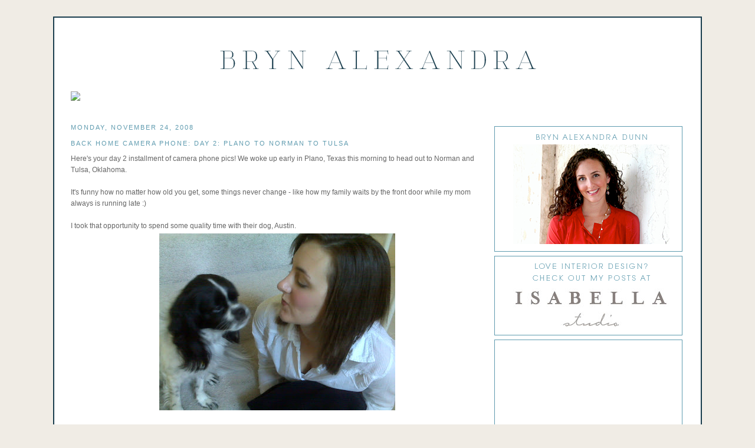

--- FILE ---
content_type: text/html; charset=UTF-8
request_url: https://brynalexandra.blogspot.com/2008/11/back-home-day-2-plano-to-norman-to.html
body_size: 18077
content:
<!DOCTYPE html>
<html dir='ltr' xmlns='http://www.w3.org/1999/xhtml' xmlns:b='http://www.google.com/2005/gml/b' xmlns:data='http://www.google.com/2005/gml/data' xmlns:expr='http://www.google.com/2005/gml/expr'>
<head>
<link href='https://www.blogger.com/static/v1/widgets/2944754296-widget_css_bundle.css' rel='stylesheet' type='text/css'/>
<link href="//fonts.googleapis.com/css?family=Quattrocento+Sans" rel="stylesheet" type="text/css">
<meta content='text/html; charset=UTF-8' http-equiv='Content-Type'/>
<meta content='blogger' name='generator'/>
<link href='https://brynalexandra.blogspot.com/favicon.ico' rel='icon' type='image/x-icon'/>
<link href='http://brynalexandra.blogspot.com/2008/11/back-home-day-2-plano-to-norman-to.html' rel='canonical'/>
<link rel="alternate" type="application/atom+xml" title="bryn alexandra - Atom" href="https://brynalexandra.blogspot.com/feeds/posts/default" />
<link rel="alternate" type="application/rss+xml" title="bryn alexandra - RSS" href="https://brynalexandra.blogspot.com/feeds/posts/default?alt=rss" />
<link rel="service.post" type="application/atom+xml" title="bryn alexandra - Atom" href="https://www.blogger.com/feeds/3481334885690177821/posts/default" />

<link rel="alternate" type="application/atom+xml" title="bryn alexandra - Atom" href="https://brynalexandra.blogspot.com/feeds/3119212181500177103/comments/default" />
<!--Can't find substitution for tag [blog.ieCssRetrofitLinks]-->
<link href='https://blogger.googleusercontent.com/img/b/R29vZ2xl/AVvXsEj7bgw7V3RNGCfNcCsCzNknqLbeugZps112S1M_wF8n8x7CpP3T2wA9amBktOD__ChQUoMied5XtYga7TB6KOsiGwDwhejZOgd8TehyphenhyphenS9cXHZHSJX7Y8VEzK98COQhM-VcjRJZ0xigp0DDz/s400/IMG00185.jpg' rel='image_src'/>
<meta content='http://brynalexandra.blogspot.com/2008/11/back-home-day-2-plano-to-norman-to.html' property='og:url'/>
<meta content='Back Home Camera Phone: Day 2: Plano to Norman to Tulsa' property='og:title'/>
<meta content='Here&#39;s your day 2 installment of camera phone pics! We woke up early in Plano, Texas this morning to head out to Norman and Tulsa, Oklahoma....' property='og:description'/>
<meta content='https://blogger.googleusercontent.com/img/b/R29vZ2xl/AVvXsEj7bgw7V3RNGCfNcCsCzNknqLbeugZps112S1M_wF8n8x7CpP3T2wA9amBktOD__ChQUoMied5XtYga7TB6KOsiGwDwhejZOgd8TehyphenhyphenS9cXHZHSJX7Y8VEzK98COQhM-VcjRJZ0xigp0DDz/w1200-h630-p-k-no-nu/IMG00185.jpg' property='og:image'/>
<title>bryn alexandra: Back Home Camera Phone: Day 2: Plano to Norman to Tulsa</title>
<style id='page-skin-1' type='text/css'><!--
/*
-----------------------------------------------
Blogger Template Style - Mark Johnson
----------------------------------------------- */
/* Variable definitions
====================
<Variable name="dateHeaderFont" description="Date Header Font" type="font"
default="normal normal 100% Gerogia, Serif"
>
<Variable name="dateHeaderColor" description="Date Header Color"
type="color" default="#333">
<Variable name="postTitleFont" description="Post Title Font" type="font"
default="normal normal 100% Georgia, Serif"
>
<Variable name="postTitleColor" description="Post Title Color"
type="color" default="#c60">
<Variable name="postBodyFont" description="Post Body Font" type="font"
default="normal normal 100% Georgia, Serif"
>
<Variable name="postBodyColor" description="Post Body Color"
type="color" default="#333">
<Variable name="sidebarHeaderFont" description="Sidebar Header Font" type="font"
default="normal normal 100% Georgia, Serif"
>
<Variable name="sidebarHeaderColor" description="Sidebar Header Color"
type="color" default="#999">
<Variable name="sidebarFont" description="Sidebar Font" type="font"
default="normal normal 100% Georgia, Serif"
>
<Variable name="sidebarColor" description="Sidebar Color"
type="color" default="#999">
<Variable name="profileColor" description="Profile Background"
type="color" default="#CCCCCC">
<Variable name="linkColor" description="Link Color"
type="color" default="#58a">
<Variable name="visitedLinkColor" description="Visited Link Color"
type="color" default="#999">
<Variable name="bordercolor" description="Border Color"
type="color" default="#ccc">
<Variable name="startSide" description="Side where text starts in blog language"
type="automatic" default="left">
<Variable name="endSide" description="Side where text ends in blog language"
type="automatic" default="right">
*/
#navbar-iframe {
height:0px;
visibility:hidden;
display:none;
}
body {
background: #F0ECE5 url('https://lh3.googleusercontent.com/blogger_img_proxy/AEn0k_siDlO1m1GQwMqJn8DQRVfUtP344B4-ygIKNEHXRnsJlYeheypBf0c78-3F5D6jCQAEESMk47ZS2KFYH4EV58cGYu3rkbh9GXUpz2GXACY=s0-d') repeat;
margin:0;
text-align: center;
line-height: normal;
font-family: 'Quattrocento Sans', sans-serif;
}
a {
color: #437388;
text-decoration: none;
}
a img { border: solid 0px white; }
a:visited {
color: #437388;
text-decoration: none;
}
img {
display: block;
margin: 3px auto;
}
#outer-wrapper {
width: 1040px;
background-color: white;
border:2px solid #193D4D;
margin: 28px auto;
padding: 28px;
}
#navigation img {
border: 0;
padding-top: 3px;
padding-bottom: 3px;
}
#main-wrapper {
float: left;
width: 700px;
text-align: left;
padding-top: 18px;
}
#sidebar-wrapper {
float: right;
width: 325px;
text-align: left;
padding-top: 30px;
}
div.comments {
font: normal normal 12px Arial, Tahoma, Helvetica, FreeSans, sans-serif;
color: #666666;
}
div.post {
padding-bottom: 5px;
border-bottom: 1px dotted #193D4D;
}
#sidebar-wrapper div.widget {
padding-left: 9px;
padding-top: 3px;
border: 1px solid #5F9BAF;
margin: 7px 3px;
font: normal normal 74% Arial, sans-serif;
color: #666666;
}
#sidebar-wrapper div.widget h2 {
padding-left: 5px;
font: normal normal 85% Arial, sans-serif;text-transform: uppercase;
letter-spacing: 2px;
color: #5F9BAF;
}
#sidebar-left {
float: left;
width: 152px;
}
#sidebar-right {
float: right;
width: 152px;
}
/* touch up some of the sidebar widgets */
.blog-list-container {
padding: 7px 7px 7px 7px;
}
#ArchiveList {
padding: 7px;
}
#HTML4 div.widget-content{
padding: 8px;
}
#twitter_div ul {
list-style-type: none;
padding: 7px 7px 7px 11px;
margin: 0px;
}
#Image2_img {
margin: 11px auto 0px auto;
}
div.blog-feeds {
display: none;
}
.widget-item-control {
display: none;
}
div.list-label-widget-content ul {
list-style-type: none;
padding: 7px 7px 7px 11px;
margin: 0px;
}
div.list-label-widget-content ul li {
padding-bottom: 3px;
}
div.list-label-widget-content ul li span {
font-size: smaller;
}
/* control fonts and colors of the blog post entries */
.date-header, .blog-pager {
font: normal normal 66% Arial, sans-serif;
color: #5F9BAF;
margin-top: 15px;
text-transform: uppercase;
letter-spacing: 2px;
}
div.status-msg-body {
font: normal normal 66% Arial, sans-serif;
text-transform: uppercase;
letter-spacing: 2px;
padding-top: 10px;
}
div.blog-pager span a.blog-pager-newer-link {
padding-right: 10px;
/* border-right: solid #193D4D 1px;*/
margin-right: 10px;
}
div.blog-pager a.home-link {
padding-left: 15px;
/* border-left: solid #193D4D 1px;*/
margin-left: 10px;
}
h3.post-title {
font: normal normal 66% Arial, sans-serif;
color: #5F9BAF;
margin-top: 15px;
text-transform: uppercase;
letter-spacing: 2px;
}
h3.post-title a {
font: normal normal 12px Arial, Tahoma, Helvetica, FreeSans, sans-serif;
color: #193d4d;
}
.post-body  {
font: normal normal 12px Arial, Tahoma, Helvetica, FreeSans, sans-serif;
color: #666666;
line-height: 1.6em;
}
.post-footer {
font: normal normal 66% Arial, sans-serif;
color: #5F9BAF;
padding-top: 11px;
line-height: 1.6em;
padding-left: 11px;
}

--></style>
<link href='https://www.blogger.com/dyn-css/authorization.css?targetBlogID=3481334885690177821&amp;zx=2140abd5-d67f-4a01-ba49-fa4d0261b164' media='none' onload='if(media!=&#39;all&#39;)media=&#39;all&#39;' rel='stylesheet'/><noscript><link href='https://www.blogger.com/dyn-css/authorization.css?targetBlogID=3481334885690177821&amp;zx=2140abd5-d67f-4a01-ba49-fa4d0261b164' rel='stylesheet'/></noscript>
<meta name='google-adsense-platform-account' content='ca-host-pub-1556223355139109'/>
<meta name='google-adsense-platform-domain' content='blogspot.com'/>

<!-- data-ad-client=ca-pub-5110260887409288 -->

</head>
<body>
<div class='navbar section' id='navbar'><div class='widget Navbar' data-version='1' id='Navbar1'><script type="text/javascript">
    function setAttributeOnload(object, attribute, val) {
      if(window.addEventListener) {
        window.addEventListener('load',
          function(){ object[attribute] = val; }, false);
      } else {
        window.attachEvent('onload', function(){ object[attribute] = val; });
      }
    }
  </script>
<div id="navbar-iframe-container"></div>
<script type="text/javascript" src="https://apis.google.com/js/platform.js"></script>
<script type="text/javascript">
      gapi.load("gapi.iframes:gapi.iframes.style.bubble", function() {
        if (gapi.iframes && gapi.iframes.getContext) {
          gapi.iframes.getContext().openChild({
              url: 'https://www.blogger.com/navbar/3481334885690177821?po\x3d3119212181500177103\x26origin\x3dhttps://brynalexandra.blogspot.com',
              where: document.getElementById("navbar-iframe-container"),
              id: "navbar-iframe"
          });
        }
      });
    </script><script type="text/javascript">
(function() {
var script = document.createElement('script');
script.type = 'text/javascript';
script.src = '//pagead2.googlesyndication.com/pagead/js/google_top_exp.js';
var head = document.getElementsByTagName('head')[0];
if (head) {
head.appendChild(script);
}})();
</script>
</div></div>
<div id='outer-wrapper'>
<div id='header-wrapper'>
<div class='header section' id='header'><div class='widget Header' data-version='1' id='Header1'>
<div id='header-inner'>
<a href='https://brynalexandra.blogspot.com/' style='display: block'>
<img alt='bryn alexandra' height='88px; ' id='Header1_headerimg' src='https://blogger.googleusercontent.com/img/b/R29vZ2xl/AVvXsEiEktVt36t60tcxBxhqXt3khzXMUb-dw5PwYuMyYyBAWzg3yp1Z6qiKxpVGbYFKpXVxAX7ZooddylNKa_1rbNgsVJjw6UMMAuKtRxMyPBkirde_Q1YMi3U_aBlPVu1urySWoTIMccdU5f7x/s1600/Blog-Header.png' style='display: block' width='1040px; '/>
</a>
</div>
</div></div>
</div>
<div id='navigation'>
<img src="https://lh3.googleusercontent.com/blogger_img_proxy/AEn0k_tj1aO8O82QYbvRxZ5bVPkCwzqwU8DyntqkzfMFLQAEAk5LNE8KzcCMXmL33XXTafmJ4ACVqcREb2Xxy1WNRBU-FRlM=s0-d" usemap="#nav-map">
<map name='nav-map'>
<area coords='220,0,290,36' href='http://isabellastudio.com/' shape='rect'/>
<area coords='335,0,425,36' href='http://isabellastudio.com/' shape='rect'/>
<area coords='470,0,550,36' href='http://isabellastudio.com/' shape='rect'/>
<area coords='600,0,660,36' href='http://isabellastudio.com/' shape='rect'/>
<area coords='700,0,780,36' href='http://isabellastudio.com/' shape='rect'/>
<area coords='830,0,880,36' href='http://isabellastudio.com/' shape='rect'/>
</map>
</div>
<div id='main-wrapper'>
<!-- <div id='header-wrapper'> <b:section class='header' id='header' maxwidgets='1' showaddelement='no'> <b:widget id='Header1' locked='true' title='Nothing at all (Header)' type='Header'/> </b:section> </div> <div id='navigation'> <img src='http://farm9.staticflickr.com/8102/8627601891_cc9282ffa8_o.png' usemap='#nav-map'/> <map name='nav-map'> <area coords='220,0,290,36' href='http://brynalexandra.com/about.htm' shape='rect'/> <area coords='335,0,425,36' href='http://brynalexandra.com/portfolio.htm' shape='rect'/> <area coords='470,0,550,36' href='http://brynalexandra.com/services.htm' shape='rect'/> <area coords='600,0,660,36' href='http://brynalexandra.com/tbd.htm' shape='rect'/> <area coords='700,0,780,36' href='http://brynalexandra.com/contact.htm' shape='rect'/> <area coords='830,0,880,36' href='http://brynalexandra.com/tbd.htm' shape='rect'/> </map> </div> -->
<div id='blog-wrapper'>
<div class='main section' id='main'><div class='widget Blog' data-version='1' id='Blog1'>
<div class='blog-posts hfeed'>

          <div class="date-outer">
        
<h2 class='date-header'><span>Monday, November 24, 2008</span></h2>

          <div class="date-posts">
        
<div class='post-outer'>
<div class='post hentry'>
<a name='3119212181500177103'></a>
<h3 class='post-title entry-title'>
Back Home Camera Phone: Day 2: Plano to Norman to Tulsa
</h3>
<div class='post-header'>
<div class='post-header-line-1'></div>
</div>
<div class='post-body entry-content'>
Here's your day 2 installment of camera phone pics! We woke up early in Plano, Texas this morning to head out to Norman and Tulsa, Oklahoma.<br /><br />It's funny how no matter how old you get, some things never change - like how my family waits by the front door while my mom always is running late :)<br /><br />I took that opportunity to spend some quality time with their dog, Austin.<br /><a href="https://blogger.googleusercontent.com/img/b/R29vZ2xl/AVvXsEj7bgw7V3RNGCfNcCsCzNknqLbeugZps112S1M_wF8n8x7CpP3T2wA9amBktOD__ChQUoMied5XtYga7TB6KOsiGwDwhejZOgd8TehyphenhyphenS9cXHZHSJX7Y8VEzK98COQhM-VcjRJZ0xigp0DDz/s1600-h/IMG00185.jpg" onblur="try {parent.deselectBloggerImageGracefully();} catch(e) {}"><img alt="" border="0" id="BLOGGER_PHOTO_ID_5272422678108652178" src="https://blogger.googleusercontent.com/img/b/R29vZ2xl/AVvXsEj7bgw7V3RNGCfNcCsCzNknqLbeugZps112S1M_wF8n8x7CpP3T2wA9amBktOD__ChQUoMied5XtYga7TB6KOsiGwDwhejZOgd8TehyphenhyphenS9cXHZHSJX7Y8VEzK98COQhM-VcjRJZ0xigp0DDz/s400/IMG00185.jpg" style="cursor: pointer; width: 400px; height: 300px;" /></a><br />Kisses!<br /><br /><br /><a href="https://blogger.googleusercontent.com/img/b/R29vZ2xl/AVvXsEgiinClO20l6NMc9McjSOUkZKzsSf7UV14bthRej-KIO0CDOU0slyq0NPkwSpy6W6oESN8GAV6G_62NqDfPY1v_DiTva_JNQKltjfI3L4ugCqrtRjOqRgdhi4waznCwf0LobvrKIsCJLj2V/s1600-h/IMG00189.jpg" onblur="try {parent.deselectBloggerImageGracefully();} catch(e) {}"><img alt="" border="0" id="BLOGGER_PHOTO_ID_5272422680551430274" src="https://blogger.googleusercontent.com/img/b/R29vZ2xl/AVvXsEgiinClO20l6NMc9McjSOUkZKzsSf7UV14bthRej-KIO0CDOU0slyq0NPkwSpy6W6oESN8GAV6G_62NqDfPY1v_DiTva_JNQKltjfI3L4ugCqrtRjOqRgdhi4waznCwf0LobvrKIsCJLj2V/s400/IMG00189.jpg" style="cursor: pointer; width: 400px; height: 300px;" /></a><br />And some unwanted cuddling (on his part).<br /><br /><br /><a href="https://blogger.googleusercontent.com/img/b/R29vZ2xl/AVvXsEjWtQkG7bXYDkHnRNMxz8U8VoWNnazkUwCVg_C5xcqV6h2XaoyZjOYjhTZtjBjYkjNDFdZVgPuBQ3z1lCeSe7C_NesVoCMWUGEwyc3QuZelFkmvU4suUE6VkyI9yIT8ObCXeNTsC8GEBm_P/s1600-h/IMG00193.jpg" onblur="try {parent.deselectBloggerImageGracefully();} catch(e) {}"><img alt="" border="0" id="BLOGGER_PHOTO_ID_5272422690632696738" src="https://blogger.googleusercontent.com/img/b/R29vZ2xl/AVvXsEjWtQkG7bXYDkHnRNMxz8U8VoWNnazkUwCVg_C5xcqV6h2XaoyZjOYjhTZtjBjYkjNDFdZVgPuBQ3z1lCeSe7C_NesVoCMWUGEwyc3QuZelFkmvU4suUE6VkyI9yIT8ObCXeNTsC8GEBm_P/s400/IMG00193.jpg" style="cursor: pointer; width: 400px; height: 300px;" /></a><br />He looked so regal in my scarf.... and he actually liked wearing it!<br /><br /><br /><a href="https://blogger.googleusercontent.com/img/b/R29vZ2xl/AVvXsEhVXPHwgkbH4rTjGpdxsr-g5m923XS0uk7qoXcZiE7TfNM89RIiuxml0rCqCjz9pybn_rh1odGtXmF_3zGH2oCA11LF6NtkjgZz3ZewSeUd0Pf49CJtyD3uYF5rx6ooXS0kzgQZIJ75qJPe/s1600-h/IMG00191.jpg" onblur="try {parent.deselectBloggerImageGracefully();} catch(e) {}"><img alt="" border="0" id="BLOGGER_PHOTO_ID_5272422691941982690" src="https://blogger.googleusercontent.com/img/b/R29vZ2xl/AVvXsEhVXPHwgkbH4rTjGpdxsr-g5m923XS0uk7qoXcZiE7TfNM89RIiuxml0rCqCjz9pybn_rh1odGtXmF_3zGH2oCA11LF6NtkjgZz3ZewSeUd0Pf49CJtyD3uYF5rx6ooXS0kzgQZIJ75qJPe/s400/IMG00191.jpg" style="cursor: pointer; width: 400px; height: 300px;" /></a><br />This face says Matt's ready to leave<br /><br /><br /><a href="https://blogger.googleusercontent.com/img/b/R29vZ2xl/AVvXsEhPghyphenhyphennIb_1Yr4h6dXEFtKNc-NCPV1Bii8hm7aA3KYZYPYWicToOdNzFbv8TDOwtDBmZJL4GvHMwNWqqu7j6rShX6BuJX7oe4nV4utkYyjryUJLIrm5tE0tGgn9j0H4Pypm_9AdhyphenhyphenpwLeXR/s1600-h/IMG00196.jpg" onblur="try {parent.deselectBloggerImageGracefully();} catch(e) {}"><img alt="" border="0" id="BLOGGER_PHOTO_ID_5272424393499287746" src="https://blogger.googleusercontent.com/img/b/R29vZ2xl/AVvXsEhPghyphenhyphennIb_1Yr4h6dXEFtKNc-NCPV1Bii8hm7aA3KYZYPYWicToOdNzFbv8TDOwtDBmZJL4GvHMwNWqqu7j6rShX6BuJX7oe4nV4utkYyjryUJLIrm5tE0tGgn9j0H4Pypm_9AdhyphenhyphenpwLeXR/s400/IMG00196.jpg" style="cursor: pointer; width: 400px; height: 300px;" /></a><br />First thing we did when we got into Norman was go to our favorite college bar - O'Connell's.<br />They have the.best.burgers.ever. Literally. I just about died - I hadn't had one since 2006. This one is called the Ranch Hand - meat, cheese, ranch and bacon. It doesn't get much better than that.<br /><br /><br /><a href="https://blogger.googleusercontent.com/img/b/R29vZ2xl/AVvXsEh4PmW96itvNfDzp4XoOC1mR6PC6UjT_rtIHabx119ou893-WGH3bn8bTMJd4zyyrNFcd8QB2MfOTTZoq6upDeOKoVCdt_1dUovKg75a9KsV8qvHu6J3tYOGl-NJPV9SV0ZImfgwCBzTL_w/s1600-h/IMG00197.jpg" onblur="try {parent.deselectBloggerImageGracefully();} catch(e) {}"><img alt="" border="0" id="BLOGGER_PHOTO_ID_5272424399761612658" src="https://blogger.googleusercontent.com/img/b/R29vZ2xl/AVvXsEh4PmW96itvNfDzp4XoOC1mR6PC6UjT_rtIHabx119ou893-WGH3bn8bTMJd4zyyrNFcd8QB2MfOTTZoq6upDeOKoVCdt_1dUovKg75a9KsV8qvHu6J3tYOGl-NJPV9SV0ZImfgwCBzTL_w/s400/IMG00197.jpg" style="cursor: pointer; width: 400px; height: 300px;" /></a><br />Not many things are better than the Ranch Hand-  but THIS is definitely in the running. I went to one of my favorite antique stores in Norman, and they had this huge arrangement of antique bottles - all for $1 each! I picked up 7 great ones, I'll blog them later ;)<br /><br /><br /><a href="https://blogger.googleusercontent.com/img/b/R29vZ2xl/AVvXsEhQPb-_kTKTYGlUuzHgmHPVy4G9lg6yDzVXTFma6Exxg9Ayf93R8h0972KiTWe5j8MI-A_kXJEzxRAYF0i-Lm77O9eL79rVJS4Sd0xUVh-HeRIwWCxxs5YPBX5EGZIRU_5ovq4S-cvPj4ao/s1600-h/IMG00198.jpg" onblur="try {parent.deselectBloggerImageGracefully();} catch(e) {}"><img alt="" border="0" id="BLOGGER_PHOTO_ID_5272424397169665218" src="https://blogger.googleusercontent.com/img/b/R29vZ2xl/AVvXsEhQPb-_kTKTYGlUuzHgmHPVy4G9lg6yDzVXTFma6Exxg9Ayf93R8h0972KiTWe5j8MI-A_kXJEzxRAYF0i-Lm77O9eL79rVJS4Sd0xUVh-HeRIwWCxxs5YPBX5EGZIRU_5ovq4S-cvPj4ao/s400/IMG00198.jpg" style="cursor: pointer; width: 400px; height: 300px;" /></a><br />I gasped when I saw these glasses - they have the most fabulous vintage pattern in silver on etched glass. 8 glasses for $9, the entire collection for $30. I begged Matt to let me bring them back, but they wouldn't quite fit in our suitcases (along with my 7 vintage bottles already).<br /><br /><br /><a href="https://blogger.googleusercontent.com/img/b/R29vZ2xl/AVvXsEjNXllemen5i-u07hjOm4Wbj597LH_KIiXKY3hYPzSXExMlQvQ1BLFuoAXK8JzuLU4nGx1h9OckjNVTaqGELnRjezyT7mk6HiZJGZcJQkmMX85Ld1VU5FwwpBXzFxRuzCE8NrZZ33DxQ8Qh/s1600-h/IMG00200.jpg" onblur="try {parent.deselectBloggerImageGracefully();} catch(e) {}"><img alt="" border="0" id="BLOGGER_PHOTO_ID_5272427123583596802" src="https://blogger.googleusercontent.com/img/b/R29vZ2xl/AVvXsEjNXllemen5i-u07hjOm4Wbj597LH_KIiXKY3hYPzSXExMlQvQ1BLFuoAXK8JzuLU4nGx1h9OckjNVTaqGELnRjezyT7mk6HiZJGZcJQkmMX85Ld1VU5FwwpBXzFxRuzCE8NrZZ33DxQ8Qh/s400/IMG00200.jpg" style="cursor: pointer; width: 400px; height: 300px;" /></a><br />We are stopping back in Norman on the way back to Dallas.... maybe I  can beg Matt enough to let me get them! (Maybe they can ship??)<br /><br />Are they worth it? If so - leave me a shout out to help me convince the husband!<br /><br /><br /><a href="https://blogger.googleusercontent.com/img/b/R29vZ2xl/AVvXsEi0RkH_8qVBNRp7suVtzCv1YujDJ3lij188OzRs0X9MemaV9lHmU3a9aZqwa8rC0yqqQoD5nooyujZZAiwGDAKKiE_BELyrHyzAH3aELQ-IqhalDFzFG0L1gt8yRLh9SzfTh81y4iZNVip8/s1600-h/IMG00201.jpg" onblur="try {parent.deselectBloggerImageGracefully();} catch(e) {}"><img alt="" border="0" id="BLOGGER_PHOTO_ID_5272424403581919938" src="https://blogger.googleusercontent.com/img/b/R29vZ2xl/AVvXsEi0RkH_8qVBNRp7suVtzCv1YujDJ3lij188OzRs0X9MemaV9lHmU3a9aZqwa8rC0yqqQoD5nooyujZZAiwGDAKKiE_BELyrHyzAH3aELQ-IqhalDFzFG0L1gt8yRLh9SzfTh81y4iZNVip8/s400/IMG00201.jpg" style="cursor: pointer; width: 400px; height: 300px;" /><br /></a>Isn't this mixer great? I love the milk glass bowl. I imagine it in one of <a href="http://www.urbangraceinteriorsinc.com/">Erika's</a> kitchens.<br /><br /><br />After the antique store we headed out to Tulsa... and ended the night with a great dinner (fruit salad featured below).<br /><br /><a href="https://blogger.googleusercontent.com/img/b/R29vZ2xl/AVvXsEhrAFhXT6qf4SUeHu-6grS_j7BL0npcuMhOod1jlJQyaCWudJbAO8LJrag90lkNolUZTzJpJpypoWmvVKnED_rMumjV5yJTHvqrZpILX2oTZQ3SnKoBKSAa-TTyX6OM8sdpSdvnQ_Dr5o53/s1600-h/IMG00203.jpg" onblur="try {parent.deselectBloggerImageGracefully();} catch(e) {}"><img alt="" border="0" id="BLOGGER_PHOTO_ID_5272424404268417778" src="https://blogger.googleusercontent.com/img/b/R29vZ2xl/AVvXsEhrAFhXT6qf4SUeHu-6grS_j7BL0npcuMhOod1jlJQyaCWudJbAO8LJrag90lkNolUZTzJpJpypoWmvVKnED_rMumjV5yJTHvqrZpILX2oTZQ3SnKoBKSAa-TTyX6OM8sdpSdvnQ_Dr5o53/s400/IMG00203.jpg" style="cursor: pointer; width: 400px; height: 300px;" /></a><br />My grandmother is so creative - Any creativity I have I got from her (she's a painter too). She used this old quilt as a tablecloth.<br /><br /><br /><a href="https://blogger.googleusercontent.com/img/b/R29vZ2xl/AVvXsEibDVqEzo4qX9JZn3jbeYCzuV7eaeg4Wo94SxUFpUWBEYlc1eohrYmGc1XOPm_-4l_XXGXMacREUqJxPq850FD9x_JKqfhZXzM-SiYZJGAUteMpHxku1RQ0vqmZEBR-XJmUBbOEll9MuPjn/s1600-h/IMG00205.jpg" onblur="try {parent.deselectBloggerImageGracefully();} catch(e) {}"><img alt="" border="0" id="BLOGGER_PHOTO_ID_5272427128041767602" src="https://blogger.googleusercontent.com/img/b/R29vZ2xl/AVvXsEibDVqEzo4qX9JZn3jbeYCzuV7eaeg4Wo94SxUFpUWBEYlc1eohrYmGc1XOPm_-4l_XXGXMacREUqJxPq850FD9x_JKqfhZXzM-SiYZJGAUteMpHxku1RQ0vqmZEBR-XJmUBbOEll9MuPjn/s400/IMG00205.jpg" style="cursor: pointer; width: 400px; height: 300px;" /></a><br />And I'll end today's camera phone post with a picture of my grandfather using his iPhone. I just about died when he pulled it out.
<div style='clear: both;'></div>
</div>
<div class='post-footer'>
<div class='post-footer-line post-footer-line-1'><span class='post-author vcard'>
</span>
<span class='post-timestamp'>
</span>
<span class='post-backlinks post-comment-link'>
</span>
</div>
<div class='post-footer-line post-footer-line-2'><span class='post-icons'>
</span>
</div>
<div class='post-footer-line post-footer-line-3'><span class='reaction-buttons'>
</span>
<span class='post-labels'>
Labels:
<a href='https://brynalexandra.blogspot.com/search/label/Family' rel='tag'>Family</a>,
<a href='https://brynalexandra.blogspot.com/search/label/Snapshots' rel='tag'>Snapshots</a>,
<a href='https://brynalexandra.blogspot.com/search/label/Travel' rel='tag'>Travel</a>
</span>
<span class='post-comment-link'>
</span>
</div>
</div>
</div>
<div class='comments' id='comments'>
<a name='comments'></a>
<h4>4 comments:</h4>
<div class='comments-content'>
<script async='async' src='' type='text/javascript'></script>
<script type='text/javascript'>
    (function() {
      var items = null;
      var msgs = null;
      var config = {};

// <![CDATA[
      var cursor = null;
      if (items && items.length > 0) {
        cursor = parseInt(items[items.length - 1].timestamp) + 1;
      }

      var bodyFromEntry = function(entry) {
        var text = (entry &&
                    ((entry.content && entry.content.$t) ||
                     (entry.summary && entry.summary.$t))) ||
            '';
        if (entry && entry.gd$extendedProperty) {
          for (var k in entry.gd$extendedProperty) {
            if (entry.gd$extendedProperty[k].name == 'blogger.contentRemoved') {
              return '<span class="deleted-comment">' + text + '</span>';
            }
          }
        }
        return text;
      }

      var parse = function(data) {
        cursor = null;
        var comments = [];
        if (data && data.feed && data.feed.entry) {
          for (var i = 0, entry; entry = data.feed.entry[i]; i++) {
            var comment = {};
            // comment ID, parsed out of the original id format
            var id = /blog-(\d+).post-(\d+)/.exec(entry.id.$t);
            comment.id = id ? id[2] : null;
            comment.body = bodyFromEntry(entry);
            comment.timestamp = Date.parse(entry.published.$t) + '';
            if (entry.author && entry.author.constructor === Array) {
              var auth = entry.author[0];
              if (auth) {
                comment.author = {
                  name: (auth.name ? auth.name.$t : undefined),
                  profileUrl: (auth.uri ? auth.uri.$t : undefined),
                  avatarUrl: (auth.gd$image ? auth.gd$image.src : undefined)
                };
              }
            }
            if (entry.link) {
              if (entry.link[2]) {
                comment.link = comment.permalink = entry.link[2].href;
              }
              if (entry.link[3]) {
                var pid = /.*comments\/default\/(\d+)\?.*/.exec(entry.link[3].href);
                if (pid && pid[1]) {
                  comment.parentId = pid[1];
                }
              }
            }
            comment.deleteclass = 'item-control blog-admin';
            if (entry.gd$extendedProperty) {
              for (var k in entry.gd$extendedProperty) {
                if (entry.gd$extendedProperty[k].name == 'blogger.itemClass') {
                  comment.deleteclass += ' ' + entry.gd$extendedProperty[k].value;
                } else if (entry.gd$extendedProperty[k].name == 'blogger.displayTime') {
                  comment.displayTime = entry.gd$extendedProperty[k].value;
                }
              }
            }
            comments.push(comment);
          }
        }
        return comments;
      };

      var paginator = function(callback) {
        if (hasMore()) {
          var url = config.feed + '?alt=json&v=2&orderby=published&reverse=false&max-results=50';
          if (cursor) {
            url += '&published-min=' + new Date(cursor).toISOString();
          }
          window.bloggercomments = function(data) {
            var parsed = parse(data);
            cursor = parsed.length < 50 ? null
                : parseInt(parsed[parsed.length - 1].timestamp) + 1
            callback(parsed);
            window.bloggercomments = null;
          }
          url += '&callback=bloggercomments';
          var script = document.createElement('script');
          script.type = 'text/javascript';
          script.src = url;
          document.getElementsByTagName('head')[0].appendChild(script);
        }
      };
      var hasMore = function() {
        return !!cursor;
      };
      var getMeta = function(key, comment) {
        if ('iswriter' == key) {
          var matches = !!comment.author
              && comment.author.name == config.authorName
              && comment.author.profileUrl == config.authorUrl;
          return matches ? 'true' : '';
        } else if ('deletelink' == key) {
          return config.baseUri + '/comment/delete/'
               + config.blogId + '/' + comment.id;
        } else if ('deleteclass' == key) {
          return comment.deleteclass;
        }
        return '';
      };

      var replybox = null;
      var replyUrlParts = null;
      var replyParent = undefined;

      var onReply = function(commentId, domId) {
        if (replybox == null) {
          // lazily cache replybox, and adjust to suit this style:
          replybox = document.getElementById('comment-editor');
          if (replybox != null) {
            replybox.height = '250px';
            replybox.style.display = 'block';
            replyUrlParts = replybox.src.split('#');
          }
        }
        if (replybox && (commentId !== replyParent)) {
          replybox.src = '';
          document.getElementById(domId).insertBefore(replybox, null);
          replybox.src = replyUrlParts[0]
              + (commentId ? '&parentID=' + commentId : '')
              + '#' + replyUrlParts[1];
          replyParent = commentId;
        }
      };

      var hash = (window.location.hash || '#').substring(1);
      var startThread, targetComment;
      if (/^comment-form_/.test(hash)) {
        startThread = hash.substring('comment-form_'.length);
      } else if (/^c[0-9]+$/.test(hash)) {
        targetComment = hash.substring(1);
      }

      // Configure commenting API:
      var configJso = {
        'maxDepth': config.maxThreadDepth
      };
      var provider = {
        'id': config.postId,
        'data': items,
        'loadNext': paginator,
        'hasMore': hasMore,
        'getMeta': getMeta,
        'onReply': onReply,
        'rendered': true,
        'initComment': targetComment,
        'initReplyThread': startThread,
        'config': configJso,
        'messages': msgs
      };

      var render = function() {
        if (window.goog && window.goog.comments) {
          var holder = document.getElementById('comment-holder');
          window.goog.comments.render(holder, provider);
        }
      };

      // render now, or queue to render when library loads:
      if (window.goog && window.goog.comments) {
        render();
      } else {
        window.goog = window.goog || {};
        window.goog.comments = window.goog.comments || {};
        window.goog.comments.loadQueue = window.goog.comments.loadQueue || [];
        window.goog.comments.loadQueue.push(render);
      }
    })();
// ]]>
  </script>
<div id='comment-holder'>
<div class="comment-thread toplevel-thread"><ol id="top-ra"><li class="comment" id="c7756601579411312101"><div class="avatar-image-container"><img src="//www.blogger.com/img/blogger_logo_round_35.png" alt=""/></div><div class="comment-block"><div class="comment-header"><cite class="user"><a href="https://www.blogger.com/profile/11402988315301516593" rel="nofollow">Dr. Erin and Mr. Heath</a></cite><span class="icon user "></span><span class="datetime secondary-text"><a rel="nofollow" href="https://brynalexandra.blogspot.com/2008/11/back-home-day-2-plano-to-norman-to.html?showComment=1227586200000#c7756601579411312101">November 24, 2008 at 11:10&#8239;PM</a></span></div><p class="comment-content">Mmm, that burger looks delish!  I've never eaten at O'connells.  Just lots of drinking.<br>What antique store is that?  I'll have to stop by!</p><span class="comment-actions secondary-text"><a class="comment-reply" target="_self" data-comment-id="7756601579411312101">Reply</a><span class="item-control blog-admin blog-admin pid-1277428608"><a target="_self" href="https://www.blogger.com/comment/delete/3481334885690177821/7756601579411312101">Delete</a></span></span></div><div class="comment-replies"><div id="c7756601579411312101-rt" class="comment-thread inline-thread hidden"><span class="thread-toggle thread-expanded"><span class="thread-arrow"></span><span class="thread-count"><a target="_self">Replies</a></span></span><ol id="c7756601579411312101-ra" class="thread-chrome thread-expanded"><div></div><div id="c7756601579411312101-continue" class="continue"><a class="comment-reply" target="_self" data-comment-id="7756601579411312101">Reply</a></div></ol></div></div><div class="comment-replybox-single" id="c7756601579411312101-ce"></div></li><li class="comment" id="c7582914074149770658"><div class="avatar-image-container"><img src="//www.blogger.com/img/blogger_logo_round_35.png" alt=""/></div><div class="comment-block"><div class="comment-header"><cite class="user"><a href="https://www.blogger.com/profile/16682446564714579767" rel="nofollow">Ashley</a></cite><span class="icon user "></span><span class="datetime secondary-text"><a rel="nofollow" href="https://brynalexandra.blogspot.com/2008/11/back-home-day-2-plano-to-norman-to.html?showComment=1227594300000#c7582914074149770658">November 25, 2008 at 1:25&#8239;AM</a></span></div><p class="comment-content">My mixer is a vintage 1954 model (white) complete with glass bowl. It's one of my favorite finds!</p><span class="comment-actions secondary-text"><a class="comment-reply" target="_self" data-comment-id="7582914074149770658">Reply</a><span class="item-control blog-admin blog-admin pid-1155166852"><a target="_self" href="https://www.blogger.com/comment/delete/3481334885690177821/7582914074149770658">Delete</a></span></span></div><div class="comment-replies"><div id="c7582914074149770658-rt" class="comment-thread inline-thread hidden"><span class="thread-toggle thread-expanded"><span class="thread-arrow"></span><span class="thread-count"><a target="_self">Replies</a></span></span><ol id="c7582914074149770658-ra" class="thread-chrome thread-expanded"><div></div><div id="c7582914074149770658-continue" class="continue"><a class="comment-reply" target="_self" data-comment-id="7582914074149770658">Reply</a></div></ol></div></div><div class="comment-replybox-single" id="c7582914074149770658-ce"></div></li><li class="comment" id="c7700880195095292801"><div class="avatar-image-container"><img src="//blogger.googleusercontent.com/img/b/R29vZ2xl/AVvXsEj064a-W7FkjVLdU3cIIkwSvf7EBlysv6v3qN_Bb05jRVLAxDR7kDqZJUPlJ6e-ysf05hgfLUXiXfoWFt1ETuV13zlAOLH4LzqTmbp8G6yfTg-ik3GKKO-lfSKA2mwWm_g/s45-c/DSC03736.JPG" alt=""/></div><div class="comment-block"><div class="comment-header"><cite class="user"><a href="https://www.blogger.com/profile/14641536120485004698" rel="nofollow">Sarah Ring</a></cite><span class="icon user "></span><span class="datetime secondary-text"><a rel="nofollow" href="https://brynalexandra.blogspot.com/2008/11/back-home-day-2-plano-to-norman-to.html?showComment=1227640200000#c7700880195095292801">November 25, 2008 at 2:10&#8239;PM</a></span></div><p class="comment-content">Bryn - forget the glasses! Go back and get that mixer!!!</p><span class="comment-actions secondary-text"><a class="comment-reply" target="_self" data-comment-id="7700880195095292801">Reply</a><span class="item-control blog-admin blog-admin pid-800044029"><a target="_self" href="https://www.blogger.com/comment/delete/3481334885690177821/7700880195095292801">Delete</a></span></span></div><div class="comment-replies"><div id="c7700880195095292801-rt" class="comment-thread inline-thread hidden"><span class="thread-toggle thread-expanded"><span class="thread-arrow"></span><span class="thread-count"><a target="_self">Replies</a></span></span><ol id="c7700880195095292801-ra" class="thread-chrome thread-expanded"><div></div><div id="c7700880195095292801-continue" class="continue"><a class="comment-reply" target="_self" data-comment-id="7700880195095292801">Reply</a></div></ol></div></div><div class="comment-replybox-single" id="c7700880195095292801-ce"></div></li><li class="comment" id="c8937355388396711634"><div class="avatar-image-container"><img src="//resources.blogblog.com/img/blank.gif" alt=""/></div><div class="comment-block"><div class="comment-header"><cite class="user"><a href="//www.blogger.com/profile/14641536120485004698" rel="nofollow">Sarah Danielle</a></cite><span class="icon user "></span><span class="datetime secondary-text"><a rel="nofollow" href="https://brynalexandra.blogspot.com/2008/11/back-home-day-2-plano-to-norman-to.html?showComment=1301267069393#c8937355388396711634">March 27, 2011 at 7:04&#8239;PM</a></span></div><p class="comment-content">Bryn - forget the glasses! Go back and get that mixer!!!</p><span class="comment-actions secondary-text"><a class="comment-reply" target="_self" data-comment-id="8937355388396711634">Reply</a><span class="item-control blog-admin blog-admin pid-1458365381"><a target="_self" href="https://www.blogger.com/comment/delete/3481334885690177821/8937355388396711634">Delete</a></span></span></div><div class="comment-replies"><div id="c8937355388396711634-rt" class="comment-thread inline-thread hidden"><span class="thread-toggle thread-expanded"><span class="thread-arrow"></span><span class="thread-count"><a target="_self">Replies</a></span></span><ol id="c8937355388396711634-ra" class="thread-chrome thread-expanded"><div></div><div id="c8937355388396711634-continue" class="continue"><a class="comment-reply" target="_self" data-comment-id="8937355388396711634">Reply</a></div></ol></div></div><div class="comment-replybox-single" id="c8937355388396711634-ce"></div></li></ol><div id="top-continue" class="continue"><a class="comment-reply" target="_self">Add comment</a></div><div class="comment-replybox-thread" id="top-ce"></div><div class="loadmore hidden" data-post-id="3119212181500177103"><a target="_self">Load more...</a></div></div>
</div>
</div>
<p class='comment-footer'>
<div class='comment-form'>
<a name='comment-form'></a>
<p>THANK YOU for taking the time to share your thoughts. I appreciate each and every comment.</p>
<a href='https://www.blogger.com/comment/frame/3481334885690177821?po=3119212181500177103&hl=en-US&saa=85391&origin=https://brynalexandra.blogspot.com' id='comment-editor-src'></a>
<iframe allowtransparency='true' class='blogger-iframe-colorize blogger-comment-from-post' frameborder='0' height='410px' id='comment-editor' name='comment-editor' src='' width='100%'></iframe>
<script src='https://www.blogger.com/static/v1/jsbin/2830521187-comment_from_post_iframe.js' type='text/javascript'></script>
<script type='text/javascript'>
      BLOG_CMT_createIframe('https://www.blogger.com/rpc_relay.html');
    </script>
</div>
</p>
<div id='backlinks-container'>
<div id='Blog1_backlinks-container'>
</div>
</div>
</div>
</div>

        </div></div>
      
</div>
<div class='blog-pager' id='blog-pager'>
<span id='blog-pager-newer-link'>
<a class='blog-pager-newer-link' href='https://brynalexandra.blogspot.com/2008/11/comment-baby.html' id='Blog1_blog-pager-newer-link' title='Newer Post'>Newer Post</a>
</span>
<span id='blog-pager-older-link'>
<a class='blog-pager-older-link' href='https://brynalexandra.blogspot.com/2008/11/back-home-day-1.html' id='Blog1_blog-pager-older-link' title='Older Post'>Older Post</a>
</span>
<a class='home-link' href='https://brynalexandra.blogspot.com/'>Home</a>
</div>
<div class='clear'></div>
<div class='post-feeds'>
<div class='feed-links'>
Subscribe to:
<a class='feed-link' href='https://brynalexandra.blogspot.com/feeds/3119212181500177103/comments/default' target='_blank' type='application/atom+xml'>Post Comments (Atom)</a>
</div>
</div>
</div><div class='widget HTML' data-version='1' id='HTML3'><script>
var linkwithin_site_id = 454329;
</script>
<script src="//www.linkwithin.com/widget.js"></script>
<a href="http://www.linkwithin.com/"><img src="https://lh3.googleusercontent.com/blogger_img_proxy/AEn0k_sxGQKIHsITA25qPb3RfJDD6Fa7YC6WMlhuWzjPF976ExO0NoSbUT5ddpmHkVoBh9k0YIgOHllf2-lThIthz6LfnF2R4BX_=s0-d" alt="Related Posts Plugin for WordPress, Blogger..." style="border: 0"></a></div></div>
</div>
</div>
<!-- end of main-wrapper -->
<div id='sidebar-wrapper'>
<div class='sidebar-top section' id='sidebar-top'><div class='widget HTML' data-version='1' id='HTML1'>
<div class='widget-content'>
<img src="https://lh3.googleusercontent.com/blogger_img_proxy/AEn0k_vLBJ-wUeZfOfv6VjKOEwYNMKc7HdMbfcCWIGV57SD2gagG3Sf6HDj8xP4xWkuS1UU932H8eXXVF4fStrHqFMZWTE06JJymkFEUDKq54cQCUdOyxf0_c_mVHZCPfW6ESmHy=s0-d">
<p></p>
</div>
<div class='clear'></div>
</div><div class='widget HTML' data-version='1' id='HTML6'>
<div class='widget-content'>
<a href="http://isabellastudio.com/" target="_blank">
 <img src="https://lh3.googleusercontent.com/blogger_img_proxy/AEn0k_uTi_EKGfSBSHVkMih15IA8XpDeaEnMfs0z2NFDC111JW5QOcSG_HZZfuYGtNXHBrshFTPZl-xb4sKItUEXXP4MbIs1IHMLOuUfRdLYwxFjj6CspZlH014795ZBau0bl6QV=s0-d">
</a><p></p>
</div>
<div class='clear'></div>
</div><div class='widget HTML' data-version='1' id='HTML2'>
<div class='widget-content'>
<!-- SnapWidget -->
<iframe src="http://snapwidget.com/in/?u=YnJ5bmFsZXhhbmRyYXxpbnw5N3wzfDJ8fG5vfDV8bm9uZQ==" allowtransparency="true" frameborder="0" scrolling="no" style="border:none; overflow:hidden; width:306px; height: 204px" ></iframe>
</div>
<div class='clear'></div>
</div><div class='widget AdSense' data-version='1' id='AdSense2'>
<div class='widget-content'>
<script type="text/javascript"><!--
google_ad_client="pub-5110260887409288";
google_ad_host="pub-1556223355139109";
google_ad_width=300;
google_ad_height=250;
google_ad_format="300x250_as";
google_ad_type="text_image";
google_ad_host_channel="0001";
google_color_border="CCCCCC";
google_color_bg="FFFFFF";
google_color_link="000000";
google_color_url="666666";
google_color_text="333333";
//--></script>
<script type="text/javascript" src="//pagead2.googlesyndication.com/pagead/show_ads.js">
</script>
<div class='clear'></div>
</div>
</div><div class='widget AdSense' data-version='1' id='AdSense1'>
<div class='widget-content'>
<script type="text/javascript"><!--
google_ad_client="pub-5110260887409288";
google_ad_host="pub-1556223355139109";
google_ad_width=300;
google_ad_height=250;
google_ad_format="300x250_as";
google_ad_type="text_image";
google_ad_host_channel="0001";
google_color_border="CCCCCC";
google_color_bg="FFFFFF";
google_color_link="000000";
google_color_url="666666";
google_color_text="333333";
//--></script>
<script type="text/javascript" src="//pagead2.googlesyndication.com/pagead/show_ads.js">
</script>
<div class='clear'></div>
</div>
</div></div>
<div class='sidebar-left section' id='sidebar-left'><div class='widget HTML' data-version='1' id='HTML4'>
<h2 class='title'>Search This Blog</h2>
<div class='widget-content'>
<!-- Search Widget created by http://technojuice.blogspot.com --><form action="/search/" method="get"><input onfocus="this.value='';return false;" value=" " name="q" size="7.5" type="text"/> <input value="Go" type="submit"/><a href="http://technojuice.blogspot.com/"><img border="0" alt="Get a search box for blogger by technojuice.blogspot.com" width="10" src="https://lh3.googleusercontent.com/blogger_img_proxy/AEn0k_sf0xYA7elo9BVDwqReOxEYhK_VKql3s2f25bmHR3gN2qu4VZlwUM5SW1eORRQxM1fd3SvSRCINGj4SLt-fWmDayAsSHWhglbvwKhMkF2uhUaBlpQmsTqK5GYAQeEQNPSag5QKd=s0-d" height="10"></a><div align="'right'"></div></form><!-- Search Widget ends here -->
</div>
<div class='clear'></div>
</div><div class='widget BlogArchive' data-version='1' id='BlogArchive2'>
<h2>Blog Archive</h2>
<div class='widget-content'>
<div id='ArchiveList'>
<div id='BlogArchive2_ArchiveList'>
<select id='BlogArchive2_ArchiveMenu'>
<option value=''>Blog Archive</option>
<option value='https://brynalexandra.blogspot.com/2014/06/'>Jun 2014 (1)</option>
<option value='https://brynalexandra.blogspot.com/2014/04/'>Apr 2014 (1)</option>
<option value='https://brynalexandra.blogspot.com/2014/03/'>Mar 2014 (1)</option>
<option value='https://brynalexandra.blogspot.com/2014/02/'>Feb 2014 (3)</option>
<option value='https://brynalexandra.blogspot.com/2014/01/'>Jan 2014 (5)</option>
<option value='https://brynalexandra.blogspot.com/2013/12/'>Dec 2013 (4)</option>
<option value='https://brynalexandra.blogspot.com/2013/11/'>Nov 2013 (3)</option>
<option value='https://brynalexandra.blogspot.com/2013/10/'>Oct 2013 (4)</option>
<option value='https://brynalexandra.blogspot.com/2013/09/'>Sep 2013 (7)</option>
<option value='https://brynalexandra.blogspot.com/2013/08/'>Aug 2013 (12)</option>
<option value='https://brynalexandra.blogspot.com/2013/07/'>Jul 2013 (16)</option>
<option value='https://brynalexandra.blogspot.com/2013/06/'>Jun 2013 (18)</option>
<option value='https://brynalexandra.blogspot.com/2013/05/'>May 2013 (19)</option>
<option value='https://brynalexandra.blogspot.com/2013/04/'>Apr 2013 (20)</option>
<option value='https://brynalexandra.blogspot.com/2013/03/'>Mar 2013 (10)</option>
<option value='https://brynalexandra.blogspot.com/2013/02/'>Feb 2013 (15)</option>
<option value='https://brynalexandra.blogspot.com/2013/01/'>Jan 2013 (12)</option>
<option value='https://brynalexandra.blogspot.com/2012/12/'>Dec 2012 (9)</option>
<option value='https://brynalexandra.blogspot.com/2012/11/'>Nov 2012 (13)</option>
<option value='https://brynalexandra.blogspot.com/2012/10/'>Oct 2012 (16)</option>
<option value='https://brynalexandra.blogspot.com/2012/09/'>Sep 2012 (13)</option>
<option value='https://brynalexandra.blogspot.com/2012/08/'>Aug 2012 (11)</option>
<option value='https://brynalexandra.blogspot.com/2012/07/'>Jul 2012 (15)</option>
<option value='https://brynalexandra.blogspot.com/2012/06/'>Jun 2012 (16)</option>
<option value='https://brynalexandra.blogspot.com/2012/05/'>May 2012 (15)</option>
<option value='https://brynalexandra.blogspot.com/2012/04/'>Apr 2012 (22)</option>
<option value='https://brynalexandra.blogspot.com/2012/03/'>Mar 2012 (19)</option>
<option value='https://brynalexandra.blogspot.com/2012/02/'>Feb 2012 (18)</option>
<option value='https://brynalexandra.blogspot.com/2012/01/'>Jan 2012 (20)</option>
<option value='https://brynalexandra.blogspot.com/2011/12/'>Dec 2011 (15)</option>
<option value='https://brynalexandra.blogspot.com/2011/11/'>Nov 2011 (18)</option>
<option value='https://brynalexandra.blogspot.com/2011/10/'>Oct 2011 (20)</option>
<option value='https://brynalexandra.blogspot.com/2011/09/'>Sep 2011 (21)</option>
<option value='https://brynalexandra.blogspot.com/2011/08/'>Aug 2011 (23)</option>
<option value='https://brynalexandra.blogspot.com/2011/07/'>Jul 2011 (20)</option>
<option value='https://brynalexandra.blogspot.com/2011/06/'>Jun 2011 (25)</option>
<option value='https://brynalexandra.blogspot.com/2011/05/'>May 2011 (24)</option>
<option value='https://brynalexandra.blogspot.com/2011/04/'>Apr 2011 (22)</option>
<option value='https://brynalexandra.blogspot.com/2011/03/'>Mar 2011 (28)</option>
<option value='https://brynalexandra.blogspot.com/2011/02/'>Feb 2011 (22)</option>
<option value='https://brynalexandra.blogspot.com/2011/01/'>Jan 2011 (31)</option>
<option value='https://brynalexandra.blogspot.com/2010/12/'>Dec 2010 (21)</option>
<option value='https://brynalexandra.blogspot.com/2010/11/'>Nov 2010 (25)</option>
<option value='https://brynalexandra.blogspot.com/2010/10/'>Oct 2010 (26)</option>
<option value='https://brynalexandra.blogspot.com/2010/09/'>Sep 2010 (25)</option>
<option value='https://brynalexandra.blogspot.com/2010/08/'>Aug 2010 (29)</option>
<option value='https://brynalexandra.blogspot.com/2010/07/'>Jul 2010 (24)</option>
<option value='https://brynalexandra.blogspot.com/2010/06/'>Jun 2010 (34)</option>
<option value='https://brynalexandra.blogspot.com/2010/05/'>May 2010 (35)</option>
<option value='https://brynalexandra.blogspot.com/2010/04/'>Apr 2010 (39)</option>
<option value='https://brynalexandra.blogspot.com/2010/03/'>Mar 2010 (35)</option>
<option value='https://brynalexandra.blogspot.com/2010/02/'>Feb 2010 (34)</option>
<option value='https://brynalexandra.blogspot.com/2010/01/'>Jan 2010 (27)</option>
<option value='https://brynalexandra.blogspot.com/2009/12/'>Dec 2009 (42)</option>
<option value='https://brynalexandra.blogspot.com/2009/11/'>Nov 2009 (26)</option>
<option value='https://brynalexandra.blogspot.com/2009/10/'>Oct 2009 (34)</option>
<option value='https://brynalexandra.blogspot.com/2009/09/'>Sep 2009 (32)</option>
<option value='https://brynalexandra.blogspot.com/2009/08/'>Aug 2009 (32)</option>
<option value='https://brynalexandra.blogspot.com/2009/07/'>Jul 2009 (27)</option>
<option value='https://brynalexandra.blogspot.com/2009/06/'>Jun 2009 (22)</option>
<option value='https://brynalexandra.blogspot.com/2009/05/'>May 2009 (23)</option>
<option value='https://brynalexandra.blogspot.com/2009/04/'>Apr 2009 (26)</option>
<option value='https://brynalexandra.blogspot.com/2009/03/'>Mar 2009 (29)</option>
<option value='https://brynalexandra.blogspot.com/2009/02/'>Feb 2009 (28)</option>
<option value='https://brynalexandra.blogspot.com/2009/01/'>Jan 2009 (27)</option>
<option value='https://brynalexandra.blogspot.com/2008/12/'>Dec 2008 (25)</option>
<option value='https://brynalexandra.blogspot.com/2008/11/'>Nov 2008 (33)</option>
<option value='https://brynalexandra.blogspot.com/2008/10/'>Oct 2008 (20)</option>
<option value='https://brynalexandra.blogspot.com/2008/09/'>Sep 2008 (25)</option>
<option value='https://brynalexandra.blogspot.com/2008/08/'>Aug 2008 (18)</option>
<option value='https://brynalexandra.blogspot.com/2008/07/'>Jul 2008 (22)</option>
<option value='https://brynalexandra.blogspot.com/2008/06/'>Jun 2008 (19)</option>
<option value='https://brynalexandra.blogspot.com/2008/05/'>May 2008 (18)</option>
<option value='https://brynalexandra.blogspot.com/2008/04/'>Apr 2008 (31)</option>
<option value='https://brynalexandra.blogspot.com/2008/03/'>Mar 2008 (40)</option>
<option value='https://brynalexandra.blogspot.com/2008/02/'>Feb 2008 (36)</option>
<option value='https://brynalexandra.blogspot.com/2008/01/'>Jan 2008 (31)</option>
</select>
</div>
</div>
<div class='clear'></div>
</div>
</div><div class='widget BlogList' data-version='1' id='BlogList1'>
<h2 class='title'>Blog Love</h2>
<div class='widget-content'>
<div class='blog-list-container' id='BlogList1_container'>
<ul id='BlogList1_blogs'>
<li style='display: block;'>
<div class='blog-icon'>
</div>
<div class='blog-content'>
<div class='blog-title'>
<a href='https://juliaberolzheimer.com' target='_blank'>
Gal Meets Glam</a>
</div>
<div class='item-content'>
<div class='item-time'>
11 hours ago
</div>
</div>
</div>
<div style='clear: both;'></div>
</li>
<li style='display: block;'>
<div class='blog-icon'>
</div>
<div class='blog-content'>
<div class='blog-title'>
<a href='https://elementsofstyleblog.com/' target='_blank'>
elements of style</a>
</div>
<div class='item-content'>
<div class='item-time'>
1 day ago
</div>
</div>
</div>
<div style='clear: both;'></div>
</li>
<li style='display: block;'>
<div class='blog-icon'>
</div>
<div class='blog-content'>
<div class='blog-title'>
<a href='https://goodbonesgreatpieces.com/' target='_blank'>
Good Bones Great Pieces</a>
</div>
<div class='item-content'>
<div class='item-time'>
1 week ago
</div>
</div>
</div>
<div style='clear: both;'></div>
</li>
<li style='display: block;'>
<div class='blog-icon'>
</div>
<div class='blog-content'>
<div class='blog-title'>
<a href='https://looklingerlove.com/' target='_blank'>
Look Linger Love</a>
</div>
<div class='item-content'>
<div class='item-time'>
1 week ago
</div>
</div>
</div>
<div style='clear: both;'></div>
</li>
<li style='display: block;'>
<div class='blog-icon'>
</div>
<div class='blog-content'>
<div class='blog-title'>
<a href='http://designindulgence.blogspot.com/' target='_blank'>
design indulgence</a>
</div>
<div class='item-content'>
<div class='item-time'>
6 months ago
</div>
</div>
</div>
<div style='clear: both;'></div>
</li>
<li style='display: block;'>
<div class='blog-icon'>
</div>
<div class='blog-content'>
<div class='blog-title'>
<a href='https://www.copycatchic.com/' target='_blank'>
Copy Cat Chic</a>
</div>
<div class='item-content'>
<div class='item-time'>
10 months ago
</div>
</div>
</div>
<div style='clear: both;'></div>
</li>
<li style='display: block;'>
<div class='blog-icon'>
</div>
<div class='blog-content'>
<div class='blog-title'>
<a href='https://www.peppermintbliss.com' target='_blank'>
Peppermint Bliss</a>
</div>
<div class='item-content'>
<div class='item-time'>
4 years ago
</div>
</div>
</div>
<div style='clear: both;'></div>
</li>
<li style='display: block;'>
<div class='blog-icon'>
</div>
<div class='blog-content'>
<div class='blog-title'>
<a href='https://juniperhome.com' target='_blank'>
Little Green Notebook</a>
</div>
<div class='item-content'>
<div class='item-time'>
4 years ago
</div>
</div>
</div>
<div style='clear: both;'></div>
</li>
<li style='display: block;'>
<div class='blog-icon'>
</div>
<div class='blog-content'>
<div class='blog-title'>
<a href='https://www.lisasherryinterieurs.com/blog' target='_blank'>
Lisa Sherry Interieurs</a>
</div>
<div class='item-content'>
<div class='item-time'>
5 years ago
</div>
</div>
</div>
<div style='clear: both;'></div>
</li>
<li style='display: block;'>
<div class='blog-icon'>
</div>
<div class='blog-content'>
<div class='blog-title'>
<a href='https://www.sacramentostreet.com' target='_blank'>
Sacramento Street</a>
</div>
<div class='item-content'>
<div class='item-time'>
5 years ago
</div>
</div>
</div>
<div style='clear: both;'></div>
</li>
<li style='display: block;'>
<div class='blog-icon'>
</div>
<div class='blog-content'>
<div class='blog-title'>
<a href='http://www.brooklynlimestone.com/' target='_blank'>
Brooklyn Limestone</a>
</div>
<div class='item-content'>
<div class='item-time'>
6 years ago
</div>
</div>
</div>
<div style='clear: both;'></div>
</li>
<li style='display: block;'>
<div class='blog-icon'>
</div>
<div class='blog-content'>
<div class='blog-title'>
<a href='http://www.isuwannee.com/' target='_blank'>
i suwannee</a>
</div>
<div class='item-content'>
<div class='item-time'>
7 years ago
</div>
</div>
</div>
<div style='clear: both;'></div>
</li>
<li style='display: block;'>
<div class='blog-icon'>
</div>
<div class='blog-content'>
<div class='blog-title'>
<a href='http://hauteindoorcouture.blogspot.com/' target='_blank'>
Haute Indoor Couture</a>
</div>
<div class='item-content'>
<div class='item-time'>
7 years ago
</div>
</div>
</div>
<div style='clear: both;'></div>
</li>
<li style='display: block;'>
<div class='blog-icon'>
</div>
<div class='blog-content'>
<div class='blog-title'>
<a href='https://amberinteriordesign.com/' target='_blank'>
Amber Interiors</a>
</div>
<div class='item-content'>
<div class='item-time'>
7 years ago
</div>
</div>
</div>
<div style='clear: both;'></div>
</li>
<li style='display: block;'>
<div class='blog-icon'>
</div>
<div class='blog-content'>
<div class='blog-title'>
<a href='http://horsleyhome.blogspot.com/' target='_blank'>
YOURS TRULY</a>
</div>
<div class='item-content'>
<div class='item-time'>
7 years ago
</div>
</div>
</div>
<div style='clear: both;'></div>
</li>
<li style='display: block;'>
<div class='blog-icon'>
</div>
<div class='blog-content'>
<div class='blog-title'>
<a href='http://lisamendedesign.blogspot.com/' target='_blank'>
Lisa Mende Design</a>
</div>
<div class='item-content'>
<div class='item-time'>
7 years ago
</div>
</div>
</div>
<div style='clear: both;'></div>
</li>
<li style='display: block;'>
<div class='blog-icon'>
</div>
<div class='blog-content'>
<div class='blog-title'>
<a href='' target='_blank'>
Traci Zeller Designs</a>
</div>
<div class='item-content'>
<div class='item-time'>
7 years ago
</div>
</div>
</div>
<div style='clear: both;'></div>
</li>
<li style='display: block;'>
<div class='blog-icon'>
</div>
<div class='blog-content'>
<div class='blog-title'>
<a href='http://www.gadaboutcreative.com' target='_blank'>
gad&#8226;a&#8226;bout</a>
</div>
<div class='item-content'>
<div class='item-time'>
8 years ago
</div>
</div>
</div>
<div style='clear: both;'></div>
</li>
<li style='display: block;'>
<div class='blog-icon'>
</div>
<div class='blog-content'>
<div class='blog-title'>
<a href='http://www.quitetheoccasionevents.com' target='_blank'>
Quite the Occasion</a>
</div>
<div class='item-content'>
<div class='item-time'>
8 years ago
</div>
</div>
</div>
<div style='clear: both;'></div>
</li>
<li style='display: block;'>
<div class='blog-icon'>
</div>
<div class='blog-content'>
<div class='blog-title'>
<a href='http://fificheek.blogspot.com/' target='_blank'>
Fifi Cheek</a>
</div>
<div class='item-content'>
<div class='item-time'>
9 years ago
</div>
</div>
</div>
<div style='clear: both;'></div>
</li>
<li style='display: block;'>
<div class='blog-icon'>
</div>
<div class='blog-content'>
<div class='blog-title'>
<a href='http://sabbespot.blogspot.com/' target='_blank'>
sabbespot</a>
</div>
<div class='item-content'>
<div class='item-time'>
9 years ago
</div>
</div>
</div>
<div style='clear: both;'></div>
</li>
<li style='display: block;'>
<div class='blog-icon'>
</div>
<div class='blog-content'>
<div class='blog-title'>
<a href='http://www.amymeierdesign.com/blog' target='_blank'>
Amy Meier Design</a>
</div>
<div class='item-content'>
<div class='item-time'>
9 years ago
</div>
</div>
</div>
<div style='clear: both;'></div>
</li>
<li style='display: block;'>
<div class='blog-icon'>
</div>
<div class='blog-content'>
<div class='blog-title'>
<a href='http://blog.ariannabelle.com' target='_blank'>
Arianna Belle</a>
</div>
<div class='item-content'>
<div class='item-time'>
9 years ago
</div>
</div>
</div>
<div style='clear: both;'></div>
</li>
<li style='display: block;'>
<div class='blog-icon'>
</div>
<div class='blog-content'>
<div class='blog-title'>
<a href='http://highstreetmarket.blogspot.com/' target='_blank'>
High Street Market</a>
</div>
<div class='item-content'>
<div class='item-time'>
9 years ago
</div>
</div>
</div>
<div style='clear: both;'></div>
</li>
<li style='display: block;'>
<div class='blog-icon'>
</div>
<div class='blog-content'>
<div class='blog-title'>
<a href='http://www.mattersofstyleblog.com/' target='_blank'>
Matters of Style</a>
</div>
<div class='item-content'>
<div class='item-time'>
9 years ago
</div>
</div>
</div>
<div style='clear: both;'></div>
</li>
<li style='display: none;'>
<div class='blog-icon'>
</div>
<div class='blog-content'>
<div class='blog-title'>
<a href='http://havenandhome.blogspot.com/' target='_blank'>
Haven and Home</a>
</div>
<div class='item-content'>
<div class='item-time'>
9 years ago
</div>
</div>
</div>
<div style='clear: both;'></div>
</li>
<li style='display: none;'>
<div class='blog-icon'>
</div>
<div class='blog-content'>
<div class='blog-title'>
<a href='https://blog.urbangrace.com' target='_blank'>
Urban Grace Interiors {the blog}</a>
</div>
<div class='item-content'>
<div class='item-time'>
9 years ago
</div>
</div>
</div>
<div style='clear: both;'></div>
</li>
<li style='display: none;'>
<div class='blog-icon'>
</div>
<div class='blog-content'>
<div class='blog-title'>
<a href='http://blueprintbliss.blogspot.com/' target='_blank'>
Blueprint Bliss</a>
</div>
<div class='item-content'>
<div class='item-time'>
10 years ago
</div>
</div>
</div>
<div style='clear: both;'></div>
</li>
<li style='display: none;'>
<div class='blog-icon'>
</div>
<div class='blog-content'>
<div class='blog-title'>
<a href='http://becauseitsawesome.blogspot.com/' target='_blank'>
Because It's Awesome</a>
</div>
<div class='item-content'>
<div class='item-time'>
10 years ago
</div>
</div>
</div>
<div style='clear: both;'></div>
</li>
<li style='display: none;'>
<div class='blog-icon'>
</div>
<div class='blog-content'>
<div class='blog-title'>
<a href='http://6thstreetdesignschool.blogspot.com/' target='_blank'>
6th Street Design School</a>
</div>
<div class='item-content'>
<div class='item-time'>
10 years ago
</div>
</div>
</div>
<div style='clear: both;'></div>
</li>
<li style='display: none;'>
<div class='blog-icon'>
</div>
<div class='blog-content'>
<div class='blog-title'>
<a href='http://www.mapleandshade.com/' target='_blank'>
maple and shade</a>
</div>
<div class='item-content'>
<div class='item-time'>
11 years ago
</div>
</div>
</div>
<div style='clear: both;'></div>
</li>
<li style='display: none;'>
<div class='blog-icon'>
</div>
<div class='blog-content'>
<div class='blog-title'>
<a href='http://www.laurenliess.com/' target='_blank'>
Lauren Liess - Pure Style Home</a>
</div>
<div class='item-content'>
<div class='item-time'>
11 years ago
</div>
</div>
</div>
<div style='clear: both;'></div>
</li>
<li style='display: none;'>
<div class='blog-icon'>
</div>
<div class='blog-content'>
<div class='blog-title'>
<a href='http://pinkwallpaper.blogspot.com/' target='_blank'>
pink wallpaper</a>
</div>
<div class='item-content'>
<div class='item-time'>
11 years ago
</div>
</div>
</div>
<div style='clear: both;'></div>
</li>
<li style='display: none;'>
<div class='blog-icon'>
</div>
<div class='blog-content'>
<div class='blog-title'>
<a href='http://blog.brittanystiles.com/' target='_blank'>
Brittany Stiles</a>
</div>
<div class='item-content'>
<div class='item-time'>
11 years ago
</div>
</div>
</div>
<div style='clear: both;'></div>
</li>
<li style='display: none;'>
<div class='blog-icon'>
</div>
<div class='blog-content'>
<div class='blog-title'>
<a href='http://kbshirley.blogspot.com/' target='_blank'>
the good stuff</a>
</div>
<div class='item-content'>
<div class='item-time'>
11 years ago
</div>
</div>
</div>
<div style='clear: both;'></div>
</li>
<li style='display: none;'>
<div class='blog-icon'>
</div>
<div class='blog-content'>
<div class='blog-title'>
<a href='http://paloma81.blogspot.com/' target='_blank'>
La Dolce Vita</a>
</div>
<div class='item-content'>
<div class='item-time'>
11 years ago
</div>
</div>
</div>
<div style='clear: both;'></div>
</li>
<li style='display: none;'>
<div class='blog-icon'>
</div>
<div class='blog-content'>
<div class='blog-title'>
<a href='https://courtneyoutloud.wordpress.com' target='_blank'>
Courtney Out Loud</a>
</div>
<div class='item-content'>
<div class='item-time'>
11 years ago
</div>
</div>
</div>
<div style='clear: both;'></div>
</li>
<li style='display: none;'>
<div class='blog-icon'>
</div>
<div class='blog-content'>
<div class='blog-title'>
<a href='https://minibits.weebly.com/blog' target='_blank'>
So Haute</a>
</div>
<div class='item-content'>
<div class='item-time'>
12 years ago
</div>
</div>
</div>
<div style='clear: both;'></div>
</li>
<li style='display: none;'>
<div class='blog-icon'>
</div>
<div class='blog-content'>
<div class='blog-title'>
<a href='http://delightbydesign.blogspot.com/' target='_blank'>
delight by design</a>
</div>
<div class='item-content'>
<div class='item-time'>
12 years ago
</div>
</div>
</div>
<div style='clear: both;'></div>
</li>
<li style='display: none;'>
<div class='blog-icon'>
</div>
<div class='blog-content'>
<div class='blog-title'>
<a href='http://alifesdesign.blogspot.com/' target='_blank'>
a life's design</a>
</div>
<div class='item-content'>
<div class='item-time'>
12 years ago
</div>
</div>
</div>
<div style='clear: both;'></div>
</li>
<li style='display: none;'>
<div class='blog-icon'>
</div>
<div class='blog-content'>
<div class='blog-title'>
<a href='http://www.lesueurinteriorsblog.com/' target='_blank'>
LeSueur Interiors: Lagniappe</a>
</div>
<div class='item-content'>
<div class='item-time'>
12 years ago
</div>
</div>
</div>
<div style='clear: both;'></div>
</li>
<li style='display: none;'>
<div class='blog-icon'>
</div>
<div class='blog-content'>
<div class='blog-title'>
<a href='http://knightmovesblog.blogspot.com/' target='_blank'>
Knight Moves</a>
</div>
<div class='item-content'>
<div class='item-time'>
12 years ago
</div>
</div>
</div>
<div style='clear: both;'></div>
</li>
<li style='display: none;'>
<div class='blog-icon'>
</div>
<div class='blog-content'>
<div class='blog-title'>
<a href='http://everythingleb.blogspot.com/' target='_blank'>
everything LEB</a>
</div>
<div class='item-content'>
<div class='item-time'>
12 years ago
</div>
</div>
</div>
<div style='clear: both;'></div>
</li>
<li style='display: none;'>
<div class='blog-icon'>
</div>
<div class='blog-content'>
<div class='blog-title'>
<a href='http://www.caitlincreer.com/' target='_blank'>
Caitlin Creer Interiors</a>
</div>
<div class='item-content'>
<div class='item-time'>
12 years ago
</div>
</div>
</div>
<div style='clear: both;'></div>
</li>
<li style='display: none;'>
<div class='blog-icon'>
</div>
<div class='blog-content'>
<div class='blog-title'>
<a href='http://caitlinwilsondesign.blogspot.com/' target='_blank'>
caitlin wilson design: style files</a>
</div>
<div class='item-content'>
<div class='item-time'>
12 years ago
</div>
</div>
</div>
<div style='clear: both;'></div>
</li>
<li style='display: none;'>
<div class='blog-icon'>
</div>
<div class='blog-content'>
<div class='blog-title'>
<a href='http://amberinteriordesign.blogspot.com/' target='_blank'>
Amber Interior Design</a>
</div>
<div class='item-content'>
<div class='item-time'>
12 years ago
</div>
</div>
</div>
<div style='clear: both;'></div>
</li>
<li style='display: none;'>
<div class='blog-icon'>
</div>
<div class='blog-content'>
<div class='blog-title'>
<a href='http://kkerrdesign.blogspot.com/' target='_blank'>
simply smitten</a>
</div>
<div class='item-content'>
<div class='item-time'>
12 years ago
</div>
</div>
</div>
<div style='clear: both;'></div>
</li>
<li style='display: none;'>
<div class='blog-icon'>
</div>
<div class='blog-content'>
<div class='blog-title'>
<a href='https://nestegg.typepad.com/nest-egg/' target='_blank'>
nest egg</a>
</div>
<div class='item-content'>
<div class='item-time'>
14 years ago
</div>
</div>
</div>
<div style='clear: both;'></div>
</li>
<li style='display: none;'>
<div class='blog-icon'>
</div>
<div class='blog-content'>
<div class='blog-title'>
<a href='http://www.savvyhomeblog.com/feeds/posts/default' target='_blank'>
Savvy Home</a>
</div>
<div class='item-content'>
<div class='item-time'>
<!--Can't find substitution for tag [item.timePeriodSinceLastUpdate]-->
</div>
</div>
</div>
<div style='clear: both;'></div>
</li>
<li style='display: none;'>
<div class='blog-icon'>
</div>
<div class='blog-content'>
<div class='blog-title'>
<a href='http://emilyaclark.blogspot.com/feeds/posts/default' target='_blank'>
Emily A. Clark</a>
</div>
<div class='item-content'>
<div class='item-time'>
<!--Can't find substitution for tag [item.timePeriodSinceLastUpdate]-->
</div>
</div>
</div>
<div style='clear: both;'></div>
</li>
<li style='display: none;'>
<div class='blog-icon'>
</div>
<div class='blog-content'>
<div class='blog-title'>
<a href='http://twoellie.com/two-ellie/atom.xml' target='_blank'>
Two Ellie</a>
</div>
<div class='item-content'>
<div class='item-time'>
<!--Can't find substitution for tag [item.timePeriodSinceLastUpdate]-->
</div>
</div>
</div>
<div style='clear: both;'></div>
</li>
<li style='display: none;'>
<div class='blog-icon'>
</div>
<div class='blog-content'>
<div class='blog-title'>
<a href='http://meohmymama.blogspot.com/feeds/posts/default' target='_blank'>
me oh my!</a>
</div>
<div class='item-content'>
<div class='item-time'>
<!--Can't find substitution for tag [item.timePeriodSinceLastUpdate]-->
</div>
</div>
</div>
<div style='clear: both;'></div>
</li>
</ul>
<div class='show-option'>
<span id='BlogList1_show-n' style='display: none;'>
<a href='javascript:void(0)' onclick='return false;'>
Show 25
</a>
</span>
<span id='BlogList1_show-all' style='margin-left: 5px;'>
<a href='javascript:void(0)' onclick='return false;'>
Show All
</a>
</span>
</div>
<div class='clear'></div>
</div>
</div>
</div></div>
<div class='sidebar-right section' id='sidebar-right'><div class='widget Label' data-version='1' id='Label1'>
<h2>Labels</h2>
<div class='widget-content list-label-widget-content'>
<ul>
<li>
<a dir='ltr' href='https://brynalexandra.blogspot.com/search/label/Art'>Art</a>
<span dir='ltr'>(55)</span>
</li>
<li>
<a dir='ltr' href='https://brynalexandra.blogspot.com/search/label/Blog%20Love'>Blog Love</a>
<span dir='ltr'>(49)</span>
</li>
<li>
<a dir='ltr' href='https://brynalexandra.blogspot.com/search/label/Closet%20Classics'>Closet Classics</a>
<span dir='ltr'>(5)</span>
</li>
<li>
<a dir='ltr' href='https://brynalexandra.blogspot.com/search/label/Etsy'>Etsy</a>
<span dir='ltr'>(46)</span>
</li>
<li>
<a dir='ltr' href='https://brynalexandra.blogspot.com/search/label/Family'>Family</a>
<span dir='ltr'>(29)</span>
</li>
<li>
<a dir='ltr' href='https://brynalexandra.blogspot.com/search/label/Friday%20Find'>Friday Find</a>
<span dir='ltr'>(19)</span>
</li>
<li>
<a dir='ltr' href='https://brynalexandra.blogspot.com/search/label/Furniture'>Furniture</a>
<span dir='ltr'>(42)</span>
</li>
<li>
<a dir='ltr' href='https://brynalexandra.blogspot.com/search/label/Giveaway'>Giveaway</a>
<span dir='ltr'>(20)</span>
</li>
<li>
<a dir='ltr' href='https://brynalexandra.blogspot.com/search/label/Good%20Food'>Good Food</a>
<span dir='ltr'>(6)</span>
</li>
<li>
<a dir='ltr' href='https://brynalexandra.blogspot.com/search/label/Idea%20Board'>Idea Board</a>
<span dir='ltr'>(89)</span>
</li>
<li>
<a dir='ltr' href='https://brynalexandra.blogspot.com/search/label/Inspired%20By'>Inspired By</a>
<span dir='ltr'>(4)</span>
</li>
<li>
<a dir='ltr' href='https://brynalexandra.blogspot.com/search/label/Inspiring%20Spaces'>Inspiring Spaces</a>
<span dir='ltr'>(141)</span>
</li>
<li>
<a dir='ltr' href='https://brynalexandra.blogspot.com/search/label/Joy%20and%20Revelry'>Joy and Revelry</a>
<span dir='ltr'>(11)</span>
</li>
<li>
<a dir='ltr' href='https://brynalexandra.blogspot.com/search/label/Life'>Life</a>
<span dir='ltr'>(48)</span>
</li>
<li>
<a dir='ltr' href='https://brynalexandra.blogspot.com/search/label/Lighting'>Lighting</a>
<span dir='ltr'>(27)</span>
</li>
<li>
<a dir='ltr' href='https://brynalexandra.blogspot.com/search/label/Love%20List'>Love List</a>
<span dir='ltr'>(30)</span>
</li>
<li>
<a dir='ltr' href='https://brynalexandra.blogspot.com/search/label/Our%20Home'>Our Home</a>
<span dir='ltr'>(101)</span>
</li>
<li>
<a dir='ltr' href='https://brynalexandra.blogspot.com/search/label/Paint'>Paint</a>
<span dir='ltr'>(47)</span>
</li>
<li>
<a dir='ltr' href='https://brynalexandra.blogspot.com/search/label/Pattern%20Love'>Pattern Love</a>
<span dir='ltr'>(1)</span>
</li>
<li>
<a dir='ltr' href='https://brynalexandra.blogspot.com/search/label/The%20Nursery%20Diaries'>The Nursery Diaries</a>
<span dir='ltr'>(5)</span>
</li>
<li>
<a dir='ltr' href='https://brynalexandra.blogspot.com/search/label/bryn%20alexandra%20interiors'>bryn alexandra interiors</a>
<span dir='ltr'>(72)</span>
</li>
<li>
<a dir='ltr' href='https://brynalexandra.blogspot.com/search/label/diy'>diy</a>
<span dir='ltr'>(35)</span>
</li>
</ul>
<div class='clear'></div>
</div>
</div><div class='widget HTML' data-version='1' id='HTML5'>
<div class='widget-content'>
<div id='hzroot7010587' style='width:120px;text-align:center;font-size:11px;padding:0;border:0;margin:0;'><div style='font-size:12px;margin-bottom:3px;'><div><a href="http://www.houzz.com/ideabooks/users/brynalexandra">brynalexandra's ideabooks</a></div></div><div style='padding:0;margin:0;border:0;margin-bottom:3px;'><iframe data-hzvt='MjAxMzEwMDc6MTc1MDp2aWV3R2FsbGVyeS1hY2NvdW50bWVudQ==' name='HouzzWidget976510' id='HouzzWidget976510' border=0 frameborder='0' scrolling=no style='border:0 none;width:120px;height:115px;' src="http://www.houzz.com/jsGalleryWidget/users/brynalexandra/new_window=yes/title_on=yes/width=120"></iframe><style type="text/css">#hzfooter7010587{overflow:hidden !important;transition:height 0.8s ease 0.5s;-webkit-transition:height 0.8s ease 0.5s;} #hzfooter7010587:hover{overflow-y:auto !important;height:85px!important;}</style><div id="hzfooter7010587" style="font-family:Helvetica,arial,sans-serif;height:51px;line-height:17px;position:relative;overflow:auto"><div style="width:90px;position:absolute;left:15px;"><a href="http://www.houzz.com">Architecture</a>, <a href="http://www.houzz.com/photos">interior design</a>, and more &or;<br/><br/>Hire a <a href='http://www.houzz.com/professionals/interior-designer'>decorator</a> to find that just-right <a href='http://www.houzz.com/photos/sofas'>couch</a> and <a href='http://www.houzz.com/photos/coffee-tables'>coffee tables</a> for your <a href='http://www.houzz.com/photos/living-room'>living room</a>.<br/>Work with a <a href='http://www.houzz.com/professionals/interior-designer#'>home decorator</a> when choosing area <a href='http://www.houzz.com/photos/rugs'>rug designs</a> or hanging a new <a href='http://www.houzz.com/photos/window-blinds'>window blind</a> in your home.</div></div></div></div>
</div>
<div class='clear'></div>
</div><div class='widget AdSense' data-version='1' id='AdSense3'>
<div class='widget-content'>
<script type="text/javascript"><!--
google_ad_client="pub-5110260887409288";
google_ad_host="pub-1556223355139109";
google_ad_width=120;
google_ad_height=600;
google_ad_format="120x600_as";
google_ad_type="text_image";
google_ad_host_channel="0001";
google_color_border="CCCCCC";
google_color_bg="FFFFFF";
google_color_link="000000";
google_color_url="666666";
google_color_text="333333";
//--></script>
<script type="text/javascript" src="//pagead2.googlesyndication.com/pagead/show_ads.js">
</script>
<div class='clear'></div>
</div>
</div></div>
</div>
<!-- end of sidebar-wrapper -->
<!-- spacer for skins that want sidebar and main to be the same height-->
<div class='clear'>&#160;</div>
<div id='footer-wrapper'>
<div class='footer no-items section' id='footer'></div>
</div>
</div>
<!-- end outer-wrapper -->
<script type='text/javascript'>
var gaJsHost = (("https:" == document.location.protocol) ? "https://ssl." : "http://www.");
document.write(unescape("%3Cscript src='" + gaJsHost + "google-analytics.com/ga.js' type='text/javascript'%3E%3C/script%3E"));
</script>
<script type='text/javascript'>
try {
var pageTracker = _gat._getTracker("UA-11977342-1");
pageTracker._trackPageview();
} catch(err) {}</script>
<!-- Site Meter XHTML Strict 1.0 -->
<script src="//s49.sitemeter.com/js/counter.js?site=s49newlywedisms" type="text/javascript">
</script>
<!-- Copyright (c)2009 Site Meter -->
<script>
//<![CDATA[
var bs_pinButtonURL = "http://farm9.staticflickr.com/8254/8678276500_f675fc504c_o.png";
var bs_pinButtonPos = "topright";
var bs_pinPrefix = "";
var bs_pinSuffix = " via Bryn Alexandra";
//]]>
</script>
<script src="//ajax.googleapis.com/ajax/libs/jquery/1.8.2/jquery.min.js" type="text/javascript"></script>
<script id="bs_pinOnHover" src="//greenlava-code.googlecode.com/svn/trunk/publicscripts/bs_pinOnHoverv1_min.js" type="text/javascript">
// This Pinterest Hover Button is brought to you by bloggersentral.com.
// Visit http://www.bloggersentral.com/2012/11/pinterest-pin-it-button-on-image-hover.html for details.
// Feel free to use and share, but please keep this notice intact.
</script>

<script type="text/javascript" src="https://www.blogger.com/static/v1/widgets/3845888474-widgets.js"></script>
<script type='text/javascript'>
window['__wavt'] = 'AOuZoY63Mh9rDvNexAltw-W0l0AXXOux6A:1768669071397';_WidgetManager._Init('//www.blogger.com/rearrange?blogID\x3d3481334885690177821','//brynalexandra.blogspot.com/2008/11/back-home-day-2-plano-to-norman-to.html','3481334885690177821');
_WidgetManager._SetDataContext([{'name': 'blog', 'data': {'blogId': '3481334885690177821', 'title': 'bryn alexandra', 'url': 'https://brynalexandra.blogspot.com/2008/11/back-home-day-2-plano-to-norman-to.html', 'canonicalUrl': 'http://brynalexandra.blogspot.com/2008/11/back-home-day-2-plano-to-norman-to.html', 'homepageUrl': 'https://brynalexandra.blogspot.com/', 'searchUrl': 'https://brynalexandra.blogspot.com/search', 'canonicalHomepageUrl': 'http://brynalexandra.blogspot.com/', 'blogspotFaviconUrl': 'https://brynalexandra.blogspot.com/favicon.ico', 'bloggerUrl': 'https://www.blogger.com', 'hasCustomDomain': false, 'httpsEnabled': true, 'enabledCommentProfileImages': true, 'gPlusViewType': 'FILTERED_POSTMOD', 'adultContent': false, 'analyticsAccountNumber': '', 'encoding': 'UTF-8', 'locale': 'en-US', 'localeUnderscoreDelimited': 'en', 'languageDirection': 'ltr', 'isPrivate': false, 'isMobile': false, 'isMobileRequest': false, 'mobileClass': '', 'isPrivateBlog': false, 'isDynamicViewsAvailable': true, 'feedLinks': '\x3clink rel\x3d\x22alternate\x22 type\x3d\x22application/atom+xml\x22 title\x3d\x22bryn alexandra - Atom\x22 href\x3d\x22https://brynalexandra.blogspot.com/feeds/posts/default\x22 /\x3e\n\x3clink rel\x3d\x22alternate\x22 type\x3d\x22application/rss+xml\x22 title\x3d\x22bryn alexandra - RSS\x22 href\x3d\x22https://brynalexandra.blogspot.com/feeds/posts/default?alt\x3drss\x22 /\x3e\n\x3clink rel\x3d\x22service.post\x22 type\x3d\x22application/atom+xml\x22 title\x3d\x22bryn alexandra - Atom\x22 href\x3d\x22https://www.blogger.com/feeds/3481334885690177821/posts/default\x22 /\x3e\n\n\x3clink rel\x3d\x22alternate\x22 type\x3d\x22application/atom+xml\x22 title\x3d\x22bryn alexandra - Atom\x22 href\x3d\x22https://brynalexandra.blogspot.com/feeds/3119212181500177103/comments/default\x22 /\x3e\n', 'meTag': '', 'adsenseClientId': 'ca-pub-5110260887409288', 'adsenseHostId': 'ca-host-pub-1556223355139109', 'adsenseHasAds': true, 'adsenseAutoAds': false, 'boqCommentIframeForm': true, 'loginRedirectParam': '', 'isGoogleEverywhereLinkTooltipEnabled': true, 'view': '', 'dynamicViewsCommentsSrc': '//www.blogblog.com/dynamicviews/4224c15c4e7c9321/js/comments.js', 'dynamicViewsScriptSrc': '//www.blogblog.com/dynamicviews/2dfa401275732ff9', 'plusOneApiSrc': 'https://apis.google.com/js/platform.js', 'disableGComments': true, 'interstitialAccepted': false, 'sharing': {'platforms': [{'name': 'Get link', 'key': 'link', 'shareMessage': 'Get link', 'target': ''}, {'name': 'Facebook', 'key': 'facebook', 'shareMessage': 'Share to Facebook', 'target': 'facebook'}, {'name': 'BlogThis!', 'key': 'blogThis', 'shareMessage': 'BlogThis!', 'target': 'blog'}, {'name': 'X', 'key': 'twitter', 'shareMessage': 'Share to X', 'target': 'twitter'}, {'name': 'Pinterest', 'key': 'pinterest', 'shareMessage': 'Share to Pinterest', 'target': 'pinterest'}, {'name': 'Email', 'key': 'email', 'shareMessage': 'Email', 'target': 'email'}], 'disableGooglePlus': true, 'googlePlusShareButtonWidth': 0, 'googlePlusBootstrap': '\x3cscript type\x3d\x22text/javascript\x22\x3ewindow.___gcfg \x3d {\x27lang\x27: \x27en\x27};\x3c/script\x3e'}, 'hasCustomJumpLinkMessage': true, 'jumpLinkMessage': 'READ MORE \x26gt;\x26gt;', 'pageType': 'item', 'postId': '3119212181500177103', 'postImageThumbnailUrl': 'https://blogger.googleusercontent.com/img/b/R29vZ2xl/AVvXsEj7bgw7V3RNGCfNcCsCzNknqLbeugZps112S1M_wF8n8x7CpP3T2wA9amBktOD__ChQUoMied5XtYga7TB6KOsiGwDwhejZOgd8TehyphenhyphenS9cXHZHSJX7Y8VEzK98COQhM-VcjRJZ0xigp0DDz/s72-c/IMG00185.jpg', 'postImageUrl': 'https://blogger.googleusercontent.com/img/b/R29vZ2xl/AVvXsEj7bgw7V3RNGCfNcCsCzNknqLbeugZps112S1M_wF8n8x7CpP3T2wA9amBktOD__ChQUoMied5XtYga7TB6KOsiGwDwhejZOgd8TehyphenhyphenS9cXHZHSJX7Y8VEzK98COQhM-VcjRJZ0xigp0DDz/s400/IMG00185.jpg', 'pageName': 'Back Home Camera Phone: Day 2: Plano to Norman to Tulsa', 'pageTitle': 'bryn alexandra: Back Home Camera Phone: Day 2: Plano to Norman to Tulsa'}}, {'name': 'features', 'data': {}}, {'name': 'messages', 'data': {'edit': 'Edit', 'linkCopiedToClipboard': 'Link copied to clipboard!', 'ok': 'Ok', 'postLink': 'Post Link'}}, {'name': 'template', 'data': {'name': 'custom', 'localizedName': 'Custom', 'isResponsive': false, 'isAlternateRendering': false, 'isCustom': true}}, {'name': 'view', 'data': {'classic': {'name': 'classic', 'url': '?view\x3dclassic'}, 'flipcard': {'name': 'flipcard', 'url': '?view\x3dflipcard'}, 'magazine': {'name': 'magazine', 'url': '?view\x3dmagazine'}, 'mosaic': {'name': 'mosaic', 'url': '?view\x3dmosaic'}, 'sidebar': {'name': 'sidebar', 'url': '?view\x3dsidebar'}, 'snapshot': {'name': 'snapshot', 'url': '?view\x3dsnapshot'}, 'timeslide': {'name': 'timeslide', 'url': '?view\x3dtimeslide'}, 'isMobile': false, 'title': 'Back Home Camera Phone: Day 2: Plano to Norman to Tulsa', 'description': 'Here\x27s your day 2 installment of camera phone pics! We woke up early in Plano, Texas this morning to head out to Norman and Tulsa, Oklahoma....', 'featuredImage': 'https://blogger.googleusercontent.com/img/b/R29vZ2xl/AVvXsEj7bgw7V3RNGCfNcCsCzNknqLbeugZps112S1M_wF8n8x7CpP3T2wA9amBktOD__ChQUoMied5XtYga7TB6KOsiGwDwhejZOgd8TehyphenhyphenS9cXHZHSJX7Y8VEzK98COQhM-VcjRJZ0xigp0DDz/s400/IMG00185.jpg', 'url': 'https://brynalexandra.blogspot.com/2008/11/back-home-day-2-plano-to-norman-to.html', 'type': 'item', 'isSingleItem': true, 'isMultipleItems': false, 'isError': false, 'isPage': false, 'isPost': true, 'isHomepage': false, 'isArchive': false, 'isLabelSearch': false, 'postId': 3119212181500177103}}]);
_WidgetManager._RegisterWidget('_NavbarView', new _WidgetInfo('Navbar1', 'navbar', document.getElementById('Navbar1'), {}, 'displayModeFull'));
_WidgetManager._RegisterWidget('_HeaderView', new _WidgetInfo('Header1', 'header', document.getElementById('Header1'), {}, 'displayModeFull'));
_WidgetManager._RegisterWidget('_BlogView', new _WidgetInfo('Blog1', 'main', document.getElementById('Blog1'), {'cmtInteractionsEnabled': false, 'lightboxEnabled': true, 'lightboxModuleUrl': 'https://www.blogger.com/static/v1/jsbin/4049919853-lbx.js', 'lightboxCssUrl': 'https://www.blogger.com/static/v1/v-css/828616780-lightbox_bundle.css'}, 'displayModeFull'));
_WidgetManager._RegisterWidget('_HTMLView', new _WidgetInfo('HTML3', 'main', document.getElementById('HTML3'), {}, 'displayModeFull'));
_WidgetManager._RegisterWidget('_HTMLView', new _WidgetInfo('HTML1', 'sidebar-top', document.getElementById('HTML1'), {}, 'displayModeFull'));
_WidgetManager._RegisterWidget('_HTMLView', new _WidgetInfo('HTML6', 'sidebar-top', document.getElementById('HTML6'), {}, 'displayModeFull'));
_WidgetManager._RegisterWidget('_HTMLView', new _WidgetInfo('HTML2', 'sidebar-top', document.getElementById('HTML2'), {}, 'displayModeFull'));
_WidgetManager._RegisterWidget('_AdSenseView', new _WidgetInfo('AdSense2', 'sidebar-top', document.getElementById('AdSense2'), {}, 'displayModeFull'));
_WidgetManager._RegisterWidget('_AdSenseView', new _WidgetInfo('AdSense1', 'sidebar-top', document.getElementById('AdSense1'), {}, 'displayModeFull'));
_WidgetManager._RegisterWidget('_HTMLView', new _WidgetInfo('HTML4', 'sidebar-left', document.getElementById('HTML4'), {}, 'displayModeFull'));
_WidgetManager._RegisterWidget('_BlogArchiveView', new _WidgetInfo('BlogArchive2', 'sidebar-left', document.getElementById('BlogArchive2'), {'languageDirection': 'ltr', 'loadingMessage': 'Loading\x26hellip;'}, 'displayModeFull'));
_WidgetManager._RegisterWidget('_BlogListView', new _WidgetInfo('BlogList1', 'sidebar-left', document.getElementById('BlogList1'), {'numItemsToShow': 25, 'totalItems': 52}, 'displayModeFull'));
_WidgetManager._RegisterWidget('_LabelView', new _WidgetInfo('Label1', 'sidebar-right', document.getElementById('Label1'), {}, 'displayModeFull'));
_WidgetManager._RegisterWidget('_HTMLView', new _WidgetInfo('HTML5', 'sidebar-right', document.getElementById('HTML5'), {}, 'displayModeFull'));
_WidgetManager._RegisterWidget('_AdSenseView', new _WidgetInfo('AdSense3', 'sidebar-right', document.getElementById('AdSense3'), {}, 'displayModeFull'));
</script>
</body>
</html>

--- FILE ---
content_type: text/html; charset=utf-8
request_url: https://www.google.com/recaptcha/api2/aframe
body_size: 224
content:
<!DOCTYPE HTML><html><head><meta http-equiv="content-type" content="text/html; charset=UTF-8"></head><body><script nonce="rnxSZn59T4K4Ah4upKeI1A">/** Anti-fraud and anti-abuse applications only. See google.com/recaptcha */ try{var clients={'sodar':'https://pagead2.googlesyndication.com/pagead/sodar?'};window.addEventListener("message",function(a){try{if(a.source===window.parent){var b=JSON.parse(a.data);var c=clients[b['id']];if(c){var d=document.createElement('img');d.src=c+b['params']+'&rc='+(localStorage.getItem("rc::a")?sessionStorage.getItem("rc::b"):"");window.document.body.appendChild(d);sessionStorage.setItem("rc::e",parseInt(sessionStorage.getItem("rc::e")||0)+1);localStorage.setItem("rc::h",'1768669179815');}}}catch(b){}});window.parent.postMessage("_grecaptcha_ready", "*");}catch(b){}</script></body></html>